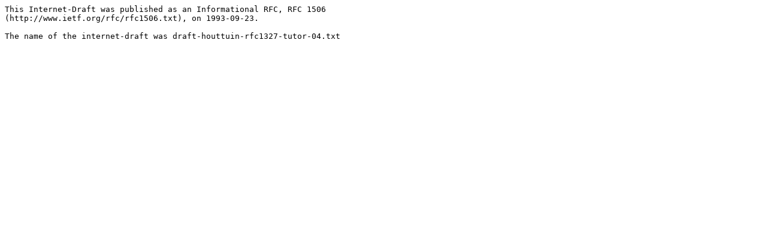

--- FILE ---
content_type: text/plain
request_url: https://ftp.gwdg.de/pub/rfc/internet-drafts/draft-houttuin-rfc1327-tutor-05.txt
body_size: 195
content:
This Internet-Draft was published as an Informational RFC, RFC 1506
(http://www.ietf.org/rfc/rfc1506.txt), on 1993-09-23.

The name of the internet-draft was draft-houttuin-rfc1327-tutor-04.txt

